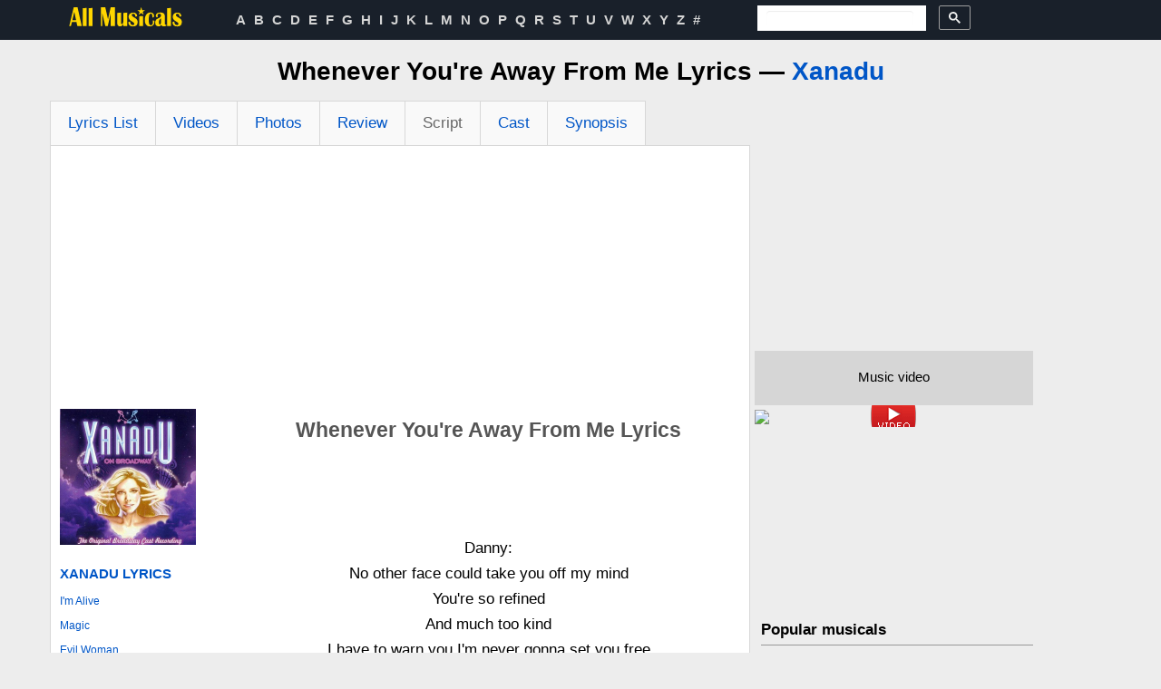

--- FILE ---
content_type: text/html; charset=utf-8
request_url: https://www.google.com/recaptcha/api2/aframe
body_size: 114
content:
<!DOCTYPE HTML><html><head><meta http-equiv="content-type" content="text/html; charset=UTF-8"></head><body><script nonce="zY4zn1OeiGK55PbXkac-0Q">/** Anti-fraud and anti-abuse applications only. See google.com/recaptcha */ try{var clients={'sodar':'https://pagead2.googlesyndication.com/pagead/sodar?'};window.addEventListener("message",function(a){try{if(a.source===window.parent){var b=JSON.parse(a.data);var c=clients[b['id']];if(c){var d=document.createElement('img');d.src=c+b['params']+'&rc='+(localStorage.getItem("rc::a")?sessionStorage.getItem("rc::b"):"");window.document.body.appendChild(d);sessionStorage.setItem("rc::e",parseInt(sessionStorage.getItem("rc::e")||0)+1);localStorage.setItem("rc::h",'1769765788134');}}}catch(b){}});window.parent.postMessage("_grecaptcha_ready", "*");}catch(b){}</script></body></html>